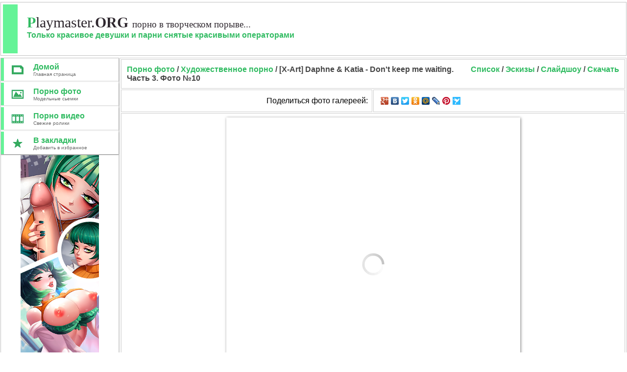

--- FILE ---
content_type: text/html; charset=UTF-8
request_url: https://playmaster.org/gallery/80/view/10.html
body_size: 10754
content:
<!DOCTYPE html PUBLIC "-//W3C//DTD XHTML 1.0 Transitional//EN" "http://www.w3.org/TR/xhtml1/DTD/xhtml1-transitional.dtd"><html xmlns="http://www.w3.org/1999/xhtml" xml:lang="ru" lang="ru"><head><title>Порно бесплатно: [X-Art] Daphne &amp; Katia - Don't keep me waiting. Часть 3. Фото №10</title><base href="https://playmaster.org"/><meta http-equiv="content-type" content="text/html;charset=utf-8"/><meta http-equiv="expires" content="0"/><meta name="document-state" content="dynamic"/><meta name="resource-type" content="document"/><meta name="distribution" content="global"/><meta name="copyright" content="Copyright © 2026 by Playmaster.ORG"/><meta name="subject" content="Порно бесплатно"/><meta name="keywords" content="порно, видео, фото, смотреть, бесплатно, фильм, онлайн"/><meta name="description" content="Порно в творческом порыве: [X-Art] Daphne &amp; Katia - Don't keep me waiting. Часть 3. Фото №10"/><meta name="robots" content="all"/><meta name="revisit" content="1"/><meta name="rating" content="general"/><link rel="StyleSheet" href="/themes/grey/style/style_orig.css" type="text/css"/><meta http-equiv="X-UA-Compatible" content="IE=edge"/><link rel="apple-touch-icon" type="image/png" href="/themes/grey/images/logo_ep.png"/><link rel="shortcut icon" href="/themes/grey/images/favicon.ico" type="image/x-icon"/><link rel="alternate" type="application/rss+xml" title="Порно бесплатно" href="https://playmaster.org/rss/"/><script type="text/javascript" charset="utf-8" src="/includes/js/js.js"></script><meta name="google-translate-customization" content="bb46b35937712063-0a870db06ffd75b5-gebd6406cbd2f7f80-9"/><link rel="canonical" href="https://playmaster.org/gallery/80/view/10.html"/></head><body><table cellpadding="0" cellspacing="4" width="100%" border="0" align="center" class="top_line_border" style="margin-bottom:4px;"><tr><td style="height:100px;width:30px;" bgcolor="#65f397" >&nbsp;</td><td><table cellpadding="0" cellspacing="0" width="100%" border="0"><tr valign="bottom"><td style="height:80px; padding-left:15px;"><a href="/" title="На главную"><font size="6" style="color:#30bb61;font-size:30px;font-family:Tahoma;font-WEIGHT:bold;">P</font><font size="6" style="color:#2f282f;font-size:30px;font-family:Tahoma;">laymaster.</font><font size="6" style="color:#2f282f;font-size:30px;font-family:Tahoma;font-WEIGHT:bold;">ORG </font> <font size="4" style="color:#2f282f;font-size:19px;font-family:Tahoma;">порно в творческом порыве...</font><br/><font style="color:#30bb61;font-WEIGHT:bold;">Только красивое девушки и парни снятые красивыми операторами</font></a><br/><br/></td></tr></table></td><td align="right"></td></tr></table><table align="center" width="100%" cellspacing="0" cellpadding="0" border="0"><tr><td width="242" align="center" valign="top"><table align="center" width="242" cellspacing="0" cellpadding="0" border="0" style="margin-right:1px;"><tr><td class="top_line_border"><script type="text/javascript"><!--
jQuery(document).ready(function(){var f=addBookmarkObj.addTextLink;
addBookmarkObj.linkText='';addBookmarkObj.noservicetext=2;f('addBookmarkObjmenu');});//--></script><ul class="ca-menu"><li><a href="/" title="Порно"><span class="ca-icon-home">&nbsp;</span><span class="ca-content"><font class="ca-main">Домой</font><br/><font class="ca-sub">Главная страница</font></span></a></li><li><a href="/gallery.html" title="Порно фото"><span class="ca-icon-photo">&nbsp;</span><span class="ca-content"><font class="ca-main">Порно фото</font><br/><font class="ca-sub">Модельные сьемки</font></span></a></li><li><a href="/video.html" title="Порно видео"><span class="ca-icon-video">&nbsp;</span><span class="ca-content"><font class="ca-main">Порно видео</font><br/><font class="ca-sub">Свежие ролики</font></span></a></li><li><a id="addBookmarkObjmenu"><span class="ca-icon-bookmark">&nbsp;</span><span class="ca-content"><font class="ca-main">В закладки</font><br/><font class="ca-sub">Добавить в избранное</font></span></a></li></ul></td></tr></table><table align="center" width="242" cellspacing="0" cellpadding="0" border="0" style="margin-right:1px;"><tr><td class="top_line_border"><div id="sticky-anchor" style="display:none"></div><div id="sticky" style="text-align:center"><script async type="application/javascript" src="https://a.magsrv.com/ad-provider.js"></script><ins class="eas6a97888e" data-zoneid="4240138" data-keywords="keywords"></ins><script>(AdProvider = window.AdProvider || []).push({"serve": {}});let dataKeyword=document.getElementsByName("keywords")[0].getAttribute("content");for(var dataElements=document.getElementsByClassName("eas6a97888e"),i=0;i<dataElements.length;i++)dataElements[i].setAttribute("data-keywords",dataKeyword);</script></div></td></tr></table></td><td width="100%" align="center" valign="top"><div itemscope itemtype="http://schema.org/ImageObject"><table class="show_cat_files" width="100%" align="center" cellpadding="8" cellspacing="2"><tr><td align="center" class="show_cat_files" colspan="2"><table width="100%"><tr><td align="left" style="font-weight:bold;"><span itemscope itemtype="http://data-vocabulary.org/Breadcrumb"><a href="/"  itemprop="url"><span itemprop="title">Порно фото</span></a></span> / <span itemscope itemtype="http://data-vocabulary.org/Breadcrumb"><a href="/gallery.html"  itemprop="url"><span itemprop="title">Художественное порно</span></a></span> / <h1 style="margin:0;padding:0;font-size:100%;font-weight:bold;display:inline;">[X-Art] Daphne &amp; Katia - Don't keep me waiting. Часть 3. Фото №10</h1></td><td align="right" width="32%" valign="top"><b><a href="/gallery/80/list.html">Список</a> / <a href="/gallery/80/thumbs.html">Эскизы</a> / <a href="/gallery/80/slideshow.html">Слайдшоу</a> / <a href="/gallery/80/download.html">Скачать</a></b></td></tr></table></td></tr><tr><td align="right" class="show_cat_files" width="50%">Поделиться фото галереей:</td><td style="text-align:left" class="show_cat_files"><script type="text/javascript" src="//yandex.st/share/share.js" charset="utf-8"></script><div class="yashare-auto-init" data-yashareLink="https://playmaster.org/gallery/80/thumbs.html" data-yashareTitle="[X-Art] Daphne &amp; Katia - Don't keep me waiting. Часть 3. Фото №10" data-yashareL10n="ru" data-yashareType="none" data-yashareQuickServices="gplus,yaru,vkontakte,facebook,twitter,odnoklassniki,moimir,lj,friendfeed,moikrug,pinterest,surfingbird" data-yashareImage="http://playmaster.org/images/gallery/80/t_10.jpg"></div> </td></tr><tr><td align="center" class="show_cat_files" colspan="2"><div class="FullphotoAjust"><a href="/gallery/80/view/11.html"><img class="lazy" src="/themes/grey/images/lazy_big.gif" data-original="/images/gallery/80/10.jpg" alt="[X-Art] Daphne &amp; Katia - Don't keep me waiting. Часть 3. Фото №10" title="[X-Art] Daphne &amp; Katia - Don't keep me waiting. Часть 3. Фото №10"/></a><noscript><a href="/gallery/80/view/11.html"><img src="/images/gallery/80/10.jpg" alt="[X-Art] Daphne &amp; Katia - Don't keep me waiting. Часть 3. Фото №10" title="[X-Art] Daphne &amp; Katia - Don't keep me waiting. Часть 3. Фото №10"/></a></noscript></div><meta itemprop="name" content="[X-Art] Daphne &amp; Katia - Don't keep me waiting. Часть 3. Фото №10"/><link href="https://playmaster.org/images/gallery/80/10.jpg" itemprop="contentUrl"/><link itemprop="image" href="https://playmaster.org/images/gallery/80/t_10.jpg"/><span itemprop="thumbnail" itemscope itemtype="http://schema.org/ImageObject"><link itemprop="contentUrl" href="https://playmaster.org/images/gallery/80/t_10.jpg"/></span><meta itemprop="description" content="Порно фото: [X-Art] Daphne &amp; Katia - Don't keep me waiting. Часть 3. Фото №10. Порно в творческом порыве."/><span itemprop="aggregateRating" itemscope itemtype="http://schema.org/AggregateRating"><meta itemprop="ratingValue" content="5"><meta itemprop="ratingCount" content="7541"></span></td></tr><tr><td align="center" class="show_cat_files" colspan="2"><a href="/gallery/80/view/9.html"><img title="Предыдущая страница" alt="Предыдущая страница" src="/themes/grey/images/s.gif" align="middle" border="0" hspace="10" class="icon_arrow_left"/></a> [ <a href="/gallery/80/thumbs.html">Вернутся к эскизам</a> | <a href="/">Выбрать другую галерею</a> ] <a href="/gallery/80/view/11.html"><img title="Следующая страница" alt="Следующая страница" src="/themes/grey/images/s.gif" align="middle" border="0" hspace="10" class="icon_arrow_right"/></a></td></tr><tr><td colspan="2" align="center"><table class="show_cat_files" width="100%" align="center" cellpadding="8" cellspacing="2"><tr><td align="center" class="show_cat_files" colspan="4"><img hspace="5" src="/themes/grey/images/s.gif" alt="Художественное порно" border="0" class="icon_download_m"/>Другие отличные фото в жанре порно от студии <b>X-Art</b><img hspace="5" src="/themes/grey/images/s.gif" alt="Художественное порно" border="0" class="icon_download_m"/></td></tr><tr><td align="center" class="show_cat_files" width="25%">Альбом №55<br/>Жанр: <a href="/gallery.html">Порно фото</a><br/>Студия: X-Art<br/><b>Kaylee - Hungry for more</b><br/><br/><div class="photoAjust"><a href="/gallery/55/thumbs.html"><img class="lazy polaroid_stack" src="/themes/grey/images/lazy.gif" data-original="/images/gallery/55/t_1.jpg" alt="[X-Art] Kaylee - Hungry for more. Часть 2. Эскиз №1" title="[X-Art] Kaylee - Hungry for more. Часть 2. Эскиз №1"/></a><noscript><a href="/gallery/55/thumbs.html"><img class="polaroid_stack" src="/images/gallery/55/t_1.jpg" alt="[X-Art] Kaylee - Hungry for more. Часть 2. Эскиз №1" title="[X-Art] Kaylee - Hungry for more. Часть 2. Эскиз №1"/></a></noscript></div><br/><table width="100%"><tr><td align="left" class="small"><br/>10628 просмотров</td><td width="6%">&nbsp;</td><td align="right" class="small"><br/> 9 мая 2015</td></tr></table><br/><br/><span>Показать галерею:</span><br/><img hspace="5" src="/themes/grey/images/s.gif" alt="Фото" border="0" class="icon_bullet"/><a href="/gallery/55/list.html">Список</a> <span>/</span><img hspace="5" src="/themes/grey/images/s.gif" alt="Эскизы" border="0" class="icon_bullet"/><a href="/gallery/55/thumbs.html">Эскизы</a><br/><img hspace="5" src="/themes/grey/images/s.gif" alt="Слайдшоу" border="0" class="icon_slideshow"/><a href="/gallery/55/slideshow.html">Слайдшоу</a><br/><br/><img hspace="5" src="/themes/grey/images/s.gif" alt="Скачать" border="0" class="icon_download_m"/><b><a href="/gallery/55/download.html">Скачать бесплатно</a></b><br/>(2,06 Мб, 57 Фото)</td><td align="center" class="show_cat_files" width="25%">Альбом №59<br/>Жанр: <a href="/gallery.html">Порно фото</a><br/>Студия: X-Art<br/><b>Daphne &amp; Katia - Don't keep me waiting</b><br/><br/><div class="photoAjust"><a href="/gallery/59/thumbs.html"><img class="lazy polaroid_stack" src="/themes/grey/images/lazy.gif" data-original="/images/gallery/59/t_1.jpg" alt="[X-Art] Daphne &amp; Katia - Don't keep me waiting. Часть 2. Эскиз №1" title="[X-Art] Daphne &amp; Katia - Don't keep me waiting. Часть 2. Эскиз №1"/></a><noscript><a href="/gallery/59/thumbs.html"><img class="polaroid_stack" src="/images/gallery/59/t_1.jpg" alt="[X-Art] Daphne &amp; Katia - Don't keep me waiting. Часть 2. Эскиз №1" title="[X-Art] Daphne &amp; Katia - Don't keep me waiting. Часть 2. Эскиз №1"/></a></noscript></div><br/><table width="100%"><tr><td align="left" class="small"><br/>9160 просмотров</td><td width="6%">&nbsp;</td><td align="right" class="small"><br/> 9 мая 2015</td></tr></table><br/><br/><span>Показать галерею:</span><br/><img hspace="5" src="/themes/grey/images/s.gif" alt="Фото" border="0" class="icon_bullet"/><a href="/gallery/59/list.html">Список</a> <span>/</span><img hspace="5" src="/themes/grey/images/s.gif" alt="Эскизы" border="0" class="icon_bullet"/><a href="/gallery/59/thumbs.html">Эскизы</a><br/><img hspace="5" src="/themes/grey/images/s.gif" alt="Слайдшоу" border="0" class="icon_slideshow"/><a href="/gallery/59/slideshow.html">Слайдшоу</a><br/><br/><img hspace="5" src="/themes/grey/images/s.gif" alt="Скачать" border="0" class="icon_download_m"/><b><a href="/gallery/59/download.html">Скачать бесплатно</a></b><br/>(1,37 Мб, 40 Фото)</td><td align="center" class="show_cat_files" width="25%">Альбом №68<br/>Жанр: <a href="/gallery.html">Порно фото</a><br/>Студия: X-Art<br/><b>Aubrey - The fantasy suite</b><br/><br/><div class="photoAjust"><a href="/gallery/68/thumbs.html"><img class="lazy polaroid_stack" src="/themes/grey/images/lazy.gif" data-original="/images/gallery/68/t_1.jpg" alt="[X-Art] Aubrey - The fantasy suite. Часть 3. Эскиз №1" title="[X-Art] Aubrey - The fantasy suite. Часть 3. Эскиз №1"/></a><noscript><a href="/gallery/68/thumbs.html"><img class="polaroid_stack" src="/images/gallery/68/t_1.jpg" alt="[X-Art] Aubrey - The fantasy suite. Часть 3. Эскиз №1" title="[X-Art] Aubrey - The fantasy suite. Часть 3. Эскиз №1"/></a></noscript></div><br/><table width="100%"><tr><td align="left" class="small"><br/>7853 просмотров</td><td width="6%">&nbsp;</td><td align="right" class="small"><br/> 9 мая 2015</td></tr></table><br/><br/><span>Показать галерею:</span><br/><img hspace="5" src="/themes/grey/images/s.gif" alt="Фото" border="0" class="icon_bullet"/><a href="/gallery/68/list.html">Список</a> <span>/</span><img hspace="5" src="/themes/grey/images/s.gif" alt="Эскизы" border="0" class="icon_bullet"/><a href="/gallery/68/thumbs.html">Эскизы</a><br/><img hspace="5" src="/themes/grey/images/s.gif" alt="Слайдшоу" border="0" class="icon_slideshow"/><a href="/gallery/68/slideshow.html">Слайдшоу</a><br/><br/><img hspace="5" src="/themes/grey/images/s.gif" alt="Скачать" border="0" class="icon_download_m"/><b><a href="/gallery/68/download.html">Скачать бесплатно</a></b><br/>(2,14 Мб, 51 Фото)</td><td align="center" class="show_cat_files" width="25%">Альбом №16<br/>Жанр: <a href="/gallery.html">Порно фото</a><br/>Студия: X-Art<br/><b>Tiffany - Good morning i love you</b><br/><br/><div class="photoAjust"><a href="/gallery/16/thumbs.html"><img class="lazy polaroid_stack" src="/themes/grey/images/lazy.gif" data-original="/images/gallery/16/t_1.jpg" alt="[X-Art] Tiffany - Good morning i love you. Эскиз №1" title="[X-Art] Tiffany - Good morning i love you. Эскиз №1"/></a><noscript><a href="/gallery/16/thumbs.html"><img class="polaroid_stack" src="/images/gallery/16/t_1.jpg" alt="[X-Art] Tiffany - Good morning i love you. Эскиз №1" title="[X-Art] Tiffany - Good morning i love you. Эскиз №1"/></a></noscript></div><br/><table width="100%"><tr><td align="left" class="small"><br/>8133 просмотров</td><td width="6%">&nbsp;</td><td align="right" class="small"><br/> 9 мая 2015</td></tr></table><br/><br/><span>Показать галерею:</span><br/><img hspace="5" src="/themes/grey/images/s.gif" alt="Фото" border="0" class="icon_bullet"/><a href="/gallery/16/list.html">Список</a> <span>/</span><img hspace="5" src="/themes/grey/images/s.gif" alt="Эскизы" border="0" class="icon_bullet"/><a href="/gallery/16/thumbs.html">Эскизы</a><br/><img hspace="5" src="/themes/grey/images/s.gif" alt="Слайдшоу" border="0" class="icon_slideshow"/><a href="/gallery/16/slideshow.html">Слайдшоу</a><br/><br/><img hspace="5" src="/themes/grey/images/s.gif" alt="Скачать" border="0" class="icon_download_m"/><b><a href="/gallery/16/download.html">Скачать бесплатно</a></b><br/>(2,12 Мб, 40 Фото)</td></tr></table><table class="show_cat_files" width="100%" align="center" cellpadding="8" cellspacing="2"><tr><td align="center" class="show_cat_files" colspan="4"><img hspace="5" src="/themes/grey/images/s.gif" alt="Художественное порно" border="0" class="icon_download_m"/>Ценителям этой порно галереи также понравилось<img hspace="5" src="/themes/grey/images/s.gif" alt="Художественное порно" border="0" class="icon_download_m"/></td></tr><tr><td align="center" class="show_cat_files" width="25%">Альбом №77<br/>Жанр: <a href="/gallery.html">Порно фото</a><br/>Студия: X-Art<br/><b>Pam &amp; Eileen - Lusting Lesbians</b><br/><br/><div class="photoAjust"><a href="/gallery/77/thumbs.html"><img class="lazy polaroid_stack" src="/themes/grey/images/lazy.gif" data-original="/images/gallery/77/t_1.jpg" alt="[X-Art] Pam &amp; Eileen - Lusting Lesbians. Часть 3. Эскиз №1" title="[X-Art] Pam &amp; Eileen - Lusting Lesbians. Часть 3. Эскиз №1"/></a><noscript><a href="/gallery/77/thumbs.html"><img class="polaroid_stack" src="/images/gallery/77/t_1.jpg" alt="[X-Art] Pam &amp; Eileen - Lusting Lesbians. Часть 3. Эскиз №1" title="[X-Art] Pam &amp; Eileen - Lusting Lesbians. Часть 3. Эскиз №1"/></a></noscript></div><br/><table width="100%"><tr><td align="left" class="small"><br/>7515 просмотров</td><td width="6%">&nbsp;</td><td align="right" class="small"><br/> 9 мая 2015</td></tr></table><br/><br/><span>Показать галерею:</span><br/><img hspace="5" src="/themes/grey/images/s.gif" alt="Фото" border="0" class="icon_bullet"/><a href="/gallery/77/list.html">Список</a> <span>/</span><img hspace="5" src="/themes/grey/images/s.gif" alt="Эскизы" border="0" class="icon_bullet"/><a href="/gallery/77/thumbs.html">Эскизы</a><br/><img hspace="5" src="/themes/grey/images/s.gif" alt="Слайдшоу" border="0" class="icon_slideshow"/><a href="/gallery/77/slideshow.html">Слайдшоу</a><br/><br/><img hspace="5" src="/themes/grey/images/s.gif" alt="Скачать" border="0" class="icon_download_m"/><b><a href="/gallery/77/download.html">Скачать бесплатно</a></b><br/>(1,96 Мб, 46 Фото)</td><td align="center" class="show_cat_files" width="25%">Альбом №64<br/>Жанр: <a href="/gallery.html">Порно фото</a><br/>Студия: VivThomas<br/><b>Alexis Crystal &amp; Lexi Dona - Convoke</b><br/><br/><div class="photoAjust"><a href="/gallery/64/thumbs.html"><img class="lazy polaroid_stack" src="/themes/grey/images/lazy.gif" data-original="/images/gallery/64/t_1.jpg" alt="[VivThomas] Alexis Crystal &amp; Lexi Dona - Convoke. Часть 3. Эскиз №1" title="[VivThomas] Alexis Crystal &amp; Lexi Dona - Convoke. Часть 3. Эскиз №1"/></a><noscript><a href="/gallery/64/thumbs.html"><img class="polaroid_stack" src="/images/gallery/64/t_1.jpg" alt="[VivThomas] Alexis Crystal &amp; Lexi Dona - Convoke. Часть 3. Эскиз №1" title="[VivThomas] Alexis Crystal &amp; Lexi Dona - Convoke. Часть 3. Эскиз №1"/></a></noscript></div><br/><table width="100%"><tr><td align="left" class="small"><br/>7490 просмотров</td><td width="6%">&nbsp;</td><td align="right" class="small"><br/> 9 мая 2015</td></tr></table><br/><br/><span>Показать галерею:</span><br/><img hspace="5" src="/themes/grey/images/s.gif" alt="Фото" border="0" class="icon_bullet"/><a href="/gallery/64/list.html">Список</a> <span>/</span><img hspace="5" src="/themes/grey/images/s.gif" alt="Эскизы" border="0" class="icon_bullet"/><a href="/gallery/64/thumbs.html">Эскизы</a><br/><img hspace="5" src="/themes/grey/images/s.gif" alt="Слайдшоу" border="0" class="icon_slideshow"/><a href="/gallery/64/slideshow.html">Слайдшоу</a><br/><br/><img hspace="5" src="/themes/grey/images/s.gif" alt="Скачать" border="0" class="icon_download_m"/><b><a href="/gallery/64/download.html">Скачать бесплатно</a></b><br/>(1,51 Мб, 30 Фото)</td><td align="center" class="show_cat_files" width="25%">Альбом №94<br/>Жанр: <a href="/gallery.html">Порно фото</a><br/>Студия: VivThomas<br/><b>Lorena Garcia &amp; Misha Cross - Eventide</b><br/><br/><div class="photoAjust"><a href="/gallery/94/thumbs.html"><img class="lazy polaroid_stack" src="/themes/grey/images/lazy.gif" data-original="/images/gallery/94/t_1.jpg" alt="[VivThomas] Lorena Garcia &amp; Misha Cross - Eventide. Часть 4. Эскиз №1" title="[VivThomas] Lorena Garcia &amp; Misha Cross - Eventide. Часть 4. Эскиз №1"/></a><noscript><a href="/gallery/94/thumbs.html"><img class="polaroid_stack" src="/images/gallery/94/t_1.jpg" alt="[VivThomas] Lorena Garcia &amp; Misha Cross - Eventide. Часть 4. Эскиз №1" title="[VivThomas] Lorena Garcia &amp; Misha Cross - Eventide. Часть 4. Эскиз №1"/></a></noscript></div><br/><table width="100%"><tr><td align="left" class="small"><br/>7460 просмотров</td><td width="6%">&nbsp;</td><td align="right" class="small"><br/> 9 мая 2015</td></tr></table><br/><br/><span>Показать галерею:</span><br/><img hspace="5" src="/themes/grey/images/s.gif" alt="Фото" border="0" class="icon_bullet"/><a href="/gallery/94/list.html">Список</a> <span>/</span><img hspace="5" src="/themes/grey/images/s.gif" alt="Эскизы" border="0" class="icon_bullet"/><a href="/gallery/94/thumbs.html">Эскизы</a><br/><img hspace="5" src="/themes/grey/images/s.gif" alt="Слайдшоу" border="0" class="icon_slideshow"/><a href="/gallery/94/slideshow.html">Слайдшоу</a><br/><br/><img hspace="5" src="/themes/grey/images/s.gif" alt="Скачать" border="0" class="icon_download_m"/><b><a href="/gallery/94/download.html">Скачать бесплатно</a></b><br/>(1,66 Мб, 29 Фото)</td><td align="center" class="show_cat_files" width="25%">Альбом №10<br/>Жанр: <a href="/gallery.html">Порно фото</a><br/>Студия: VivThomas<br/><b>Alexis Crystal &amp; Silvie Luca - Acquaint</b><br/><br/><div class="photoAjust"><a href="/gallery/10/thumbs.html"><img class="lazy polaroid_stack" src="/themes/grey/images/lazy.gif" data-original="/images/gallery/10/t_1.jpg" alt="[VivThomas] Alexis Crystal &amp; Silvie Luca - Acquaint. Эскиз №1" title="[VivThomas] Alexis Crystal &amp; Silvie Luca - Acquaint. Эскиз №1"/></a><noscript><a href="/gallery/10/thumbs.html"><img class="polaroid_stack" src="/images/gallery/10/t_1.jpg" alt="[VivThomas] Alexis Crystal &amp; Silvie Luca - Acquaint. Эскиз №1" title="[VivThomas] Alexis Crystal &amp; Silvie Luca - Acquaint. Эскиз №1"/></a></noscript></div><br/><table width="100%"><tr><td align="left" class="small"><br/>7405 просмотров</td><td width="6%">&nbsp;</td><td align="right" class="small"><br/> 9 мая 2015</td></tr></table><br/><br/><span>Показать галерею:</span><br/><img hspace="5" src="/themes/grey/images/s.gif" alt="Фото" border="0" class="icon_bullet"/><a href="/gallery/10/list.html">Список</a> <span>/</span><img hspace="5" src="/themes/grey/images/s.gif" alt="Эскизы" border="0" class="icon_bullet"/><a href="/gallery/10/thumbs.html">Эскизы</a><br/><img hspace="5" src="/themes/grey/images/s.gif" alt="Слайдшоу" border="0" class="icon_slideshow"/><a href="/gallery/10/slideshow.html">Слайдшоу</a><br/><br/><img hspace="5" src="/themes/grey/images/s.gif" alt="Скачать" border="0" class="icon_download_m"/><b><a href="/gallery/10/download.html">Скачать бесплатно</a></b><br/>(2,07 Мб, 40 Фото)</td></tr></table><script type="text/javascript"><!--
function ajustImagesWidth(){if($(window).width()>1680){$('.photoAjust img').each(function(){$(this).width(260);});}else if($(window).width()>1600){$('.photoAjust img').each(function(){$(this).width(256);});}else if($(window).width()>1440){$('.photoAjust img').each(function(){$(this).width(238);});}else if($(window).width()>1400){$('.photoAjust img').each(function(){$(this).width(200);});}else if($(window).width()>1366){$('.photoAjust img').each(function(){$(this).width(188);});}else if($(window).width()>1280){$('.photoAjust img').each(function(){$(this).width(178);});}else if($(window).width()>1152){$('.photoAjust img').each(function(){$(this).width(158);});}else if($(window).width()>1024){$('.photoAjust img').each(function(){$(this).width(126);});}else{$('.photoAjust img').each(function(){$(this).width(94);});}}ajustImagesWidth();$(window).resize(function(){ajustImagesWidth();});//--></script></td></tr><tr><td align="right" class="show_cat_files" width="50%">Поделиться фото галереей:</td><td style="text-align:left" class="show_cat_files"><script type="text/javascript" src="//yandex.st/share/share.js" charset="utf-8"></script><div class="yashare-auto-init" data-yashareLink="https://playmaster.org/gallery/80/thumbs.html" data-yashareTitle="[X-Art] Daphne &amp; Katia - Don't keep me waiting. Часть 3. Фото №10" data-yashareL10n="ru" data-yashareType="none" data-yashareQuickServices="gplus,yaru,vkontakte,facebook,twitter,odnoklassniki,moimir,lj,friendfeed,moikrug,pinterest,surfingbird" data-yashareImage="http://playmaster.org/images/gallery/80/t_10.jpg"></div></td></tr><tr><td align="right" class="show_cat_files" width="50%">Творчество порно студии:</td><td style="text-align:left" class="show_cat_files"><b>X-Art</b></td></tr><tr><td align="right" class="show_cat_files" width="50%">Секси модель в главной роли:</td><td style="text-align:left" class="show_cat_files"><b>Daphne &amp; Katia</b></td></tr><tr><td align="right" class="show_cat_files" width="50%">Название альбома (сета):</td><td style="text-align:left" class="show_cat_files"><b>Don't keep me waiting</b></td></tr><tr><td align="right" class="show_cat_files" width="50%">Количество фото в альбоме (сете):</td><td style="text-align:left" class="show_cat_files"><b>34</b></td></tr><tr><td align="right" class="show_cat_files" width="50%">Дата публикации:</td><td style="text-align:left" class="show_cat_files"><b> 9 мая 2015</b></td></tr><tr><td align="right" class="show_cat_files" width="50%">Размер альбома (сета):</td><td style="text-align:left" class="show_cat_files"><b>1,14 Мб</b></td></tr><tr><td align="right" class="show_cat_files" width="50%">Количество просмотров:</td><td style="text-align:left" class="show_cat_files"><b>7541</b></td></tr><tr><td align="right" class="show_cat_files" width="50%">Количество скачиваний:</td><td style="text-align:left" class="show_cat_files"><b>137</b></td></tr><tr><td align="right" class="show_cat_files" width="50%">Ссылка на эту галерею:</td><td style="text-align:left" class="show_cat_files"><input type="text" readonly="readonly" style="border-width:1pt; border-color:silver;border-style:dashed;width:100%;" value="https://playmaster.org/gallery/80/thumbs.html"/></td></tr><tr><td align="right" class="show_cat_files" width="50%">Прямая ссылка на это фото:</td><td style="text-align:left" class="show_cat_files"><input type="text" readonly="readonly" style="border-width:1pt;border-color:silver;border-style:dashed;width:100%;" value="https://playmaster.org/images/gallery/80/10.jpg"/></td></tr><tr><td align="right" class="show_cat_files" width="50%">Скачать эту галерею целиком:</td><td style="text-align:left" class="show_cat_files"><a href="/gallery/80/download.html"><font size="4" style="font-size:16;FONT-WEIGHT:bold;"><img src="/themes/grey/images/s.gif" alt="Скачать" border="0" hspace="5" class="icon_download"/>Cкачать zip архив (1,14 Мб, 34 фото)</font></a></td></tr><tr><td align="center" class="show_cat_files" colspan="2">Вы просматриваете фото №10 из 34 доступных<br/>Если Вы хотите скачать это порно фото нажмите на него правой кнопкой мыши и выберите "Сохранить..."</td></tr></table><script type="text/javascript"><!--
function ajustImagesWidth1(){if($(window).width()>1152){$('.FullphotoAjust img').each(function(){$(this).width(600);});}else if($(window).width()>1024){$('.FullphotoAjust img').each(function(){$(this).width(568);});}else{$('.FullphotoAjust img').each(function(){$(this).width(440);});}}ajustImagesWidth1();$(window).resize(function(){ajustImagesWidth1();});//--></script><a name="comments"></a><script type="text/javascript"><!--
function check(elX){k=0;i=0;l=document.forms[elX].elements.length;for(i=0; i<l-1; i++){elValue=document.forms[elX].elements[i].value;if(elValue==""){if(k==0){f=i;}k++;}}if(k>0){alert('Вы должны заполнить все поля!');document.forms[elX].elements[f].focus();return false;}else{return true;}}function InstaSmilie(){return;}function AddSmile(SmileCode){var SmileCode;var newPost;var oldPost=document.comments_text.comments_text.value;newPost=oldPost+SmileCode;document.comments_text.comments_text.value=newPost;document.comments_text.comments_text.focus();return;}//--></script><form name="comments_text" method="post" action="/gallery/comments.html" onsubmit="return check('comments_text');">
        <input type="hidden" name="galleryid" value="80"/><table class="top_line_border" align="center" width="100%"><tr><td class="show_cat_files" align="center" colspan="2">Выскажите Ваше мнение об этой эротической галерее:</td></tr><tr><td class="show_cat_files" align="right" width="50%"><table><tr><td>Ваше имя:<br/><input type="text" name="author_name" value="" size="20" maxlength="20" style="border-width:1pt;border-color:silver;border-style:dashed;"/></td></tr><tr><td>Ваш e-mail:<br/><input type="text" name="author_email" value="" size="20" maxlength="40" style="border-width:1pt;border-color:silver;border-style:dashed;"/></td></tr><tr><td>Запомнить<input type="checkbox" name="remember" value="1" /></td></tr></table></td><td class="show_cat_files" align="left" width="50%"><table><tr><td><img src="/images/security/img.php?mode=gcomm_80" alt="код"/></td></tr><tr><td>Введите код:<br/><input type="text" name="security" value="" size="20" maxlength="40" style="border-width:1pt;border-color:silver;border-style:dashed;"/></td></tr></table></td></tr><tr><td class="show_cat_files" align="center" width="100%" colspan="2"><script type="text/javascript"><!--
function show_comm(commrows,commcols){$('#commshow').html('');$('#commshow').append('<textarea name="comments_text" rows="'+commrows+'" cols="'+commcols+'" wrap="virtual" style="border-width:1pt; border-color:silver; border-style:dashed;"></textarea>');return false;}//--></script><div id="commshow"></div><script type="text/javascript"><!--
function ajustcommWidth(){if($(window).width()>1776){show_comm(10,180);}if($(window).width()<=1776){show_comm(10,160);}if($(window).width()<=1680){show_comm(10,140);}if($(window).width()<=1440){show_comm(10,110);}if($(window).width()<=1366){show_comm(10,90);}if($(window).width()<=1280){show_comm(10,86);}if($(window).width()<=1152){show_comm(10,80);}if($(window).width()<=1024){show_comm(10,70);}}ajustcommWidth();$(window).resize(function(){ajustcommWidth();});//--></script></td></tr><tr><td class="show_cat_files" colspan="2" align="center"><a href="javascript:AddSmile(':biggrin:')"><img src="/themes/grey/images/s.gif" border="0" alt="Very Happy" title="Very Happy" class="s_biggrin"/></a> <a href="javascript:AddSmile(':)')"><img src="/themes/grey/images/s.gif" border="0" alt="Smile" title="Smile" class="s_smile"/></a> <a href="javascript:AddSmile(':(')"><img src="/themes/grey/images/s.gif" border="0" alt="Sad" title="Sad" class="s_sad"/></a> <a href="javascript:AddSmile(':surprised:')"><img src="/themes/grey/images/s.gif" border="0" alt="Surprised" title="Surprised" class="s_surprised"/></a> <a href="javascript:AddSmile(':eek:')"><img src="/themes/grey/images/s.gif" border="0" alt="Shocked" title="Shocked" class="s_eek"/></a> <a href="javascript:AddSmile(':conf:')"><img src="/themes/grey/images/s.gif" border="0" alt="Confused" title="Confused" class="s_confused"/></a> <a href="javascript:AddSmile(':cool:')"><img src="/themes/grey/images/s.gif" border="0" alt="Cool" title="Cool" class="s_cool"/></a> <a href="javascript:AddSmile(':lol:')"><img src="/themes/grey/images/s.gif" border="0" alt="Laughing" title="Laughing" class="s_lol"/></a> <a href="javascript:AddSmile(':mad:')"><img src="/themes/grey/images/s.gif" border="0" alt="Mad" title="Mad" class="s_mad"/></a> <a href="javascript:AddSmile(':razz:')"><img src="/themes/grey/images/s.gif" border="0" alt="Razz" title="Razz" class="s_razz"/></a> <a href="javascript:AddSmile(':oops:')"><img src="/themes/grey/images/s.gif" border="0" alt="Embarassed" title="Embarassed" class="s_redface"/></a> <a href="javascript:AddSmile(':cry:')"><img src="/themes/grey/images/s.gif" border="0" alt="Crying or Very sad" title="Crying or Very sad" class="s_cry"/></a> <a href="javascript:AddSmile(':evil:')"><img src="/themes/grey/images/s.gif" border="0" alt="Evil or Very Mad" title="Evil or Very Mad" class="s_evil"/></a> <a href="javascript:AddSmile(':twisted:')"><img src="/themes/grey/images/s.gif" border="0" alt="Twisted Evil" title="Twisted Evil" class="s_twisted"/></a> <a href="javascript:AddSmile(':roll:')"><img src="/themes/grey/images/s.gif" border="0" alt="Rolling Eyes" title="Rolling Eyes" class="s_rolleyes"/></a> <a href="javascript:AddSmile(':wink:')"><img src="/themes/grey/images/s.gif" border="0" alt="Wink" title="Wink" class="s_wink"/></a> <a href="javascript:AddSmile(':ex:')"><img src="/themes/grey/images/s.gif" border="0" alt="Exclamation" title="Exclamation" class="s_exclaim"/></a> <a href="javascript:AddSmile(':quest:')"><img src="/themes/grey/images/s.gif" border="0" alt="Question" title="Question" class="s_question"/></a> <a href="javascript:AddSmile(':idea:')"><img src="/themes/grey/images/s.gif" border="0" alt="Idea" title="Idea" class="s_idea"/></a> <a href="javascript:AddSmile(':arr:')"><img src="/themes/grey/images/s.gif" border="0" alt="Arrow" title="Arrow" class="s_arrow"/></a></td></tr><tr><td class="show_cat_files" colspan="2" align="center"><input type="submit" name="op" value="Отправить"/></td></tr></table></form></div></td><td width="242" align="center" valign="top"></td></tr></table><table cellspacing="0" cellpadding="0" width="100%" border="0"><tr><td align="center"></td><td width="242">&nbsp;</td></tr></table><table cellspacing="0" cellpadding="0" width="100%" border="0"><tr><td style="border-top:dotted #CECECE 1.5pt;">&nbsp;</td></tr><tr><td><table cellspacing="5" cellpadding="0" width="100%" border="0"><tr><td align="right">Здесь вы найдете бесплатное порно и секс видео онлайн с прекрасными обнаженными девушками.<br/>Все фото и видео отобраны вручную с целью исключить уродливых телок без трусиков.<br/>Ресурс работает бесплатно, без регистрации, без смс и исключительно для Вас.<br/>Все порно видео и фото можно смотреть онлайн или скачать без ограничений.<br/><br/>Copyright © <a href="http://playmaster.org/">Playmaster</a><br/>Российская Федерация, г. Москва<br/>Данный интернет-узел предназначен только для совершеннолетних.<br/>Вы обязаны покинуть ресурс если Вы не достигли совершеннолетия по законам Вашей страны.<br/>Все материалы являются постановочными и все модели являются совершеннолетними на момент съемок.</td></tr></table></td></tr></table><div id="toTop">^ Наверх</div><script type="text/javascript">$("img.lazy").show().lazyload({threshold:600,failure_limit:9999});</script><script>var _paq=window._paq=window._paq||[];_paq.push(["setDocumentTitle",document.domain+"/"+document.title]),_paq.push(["setCookieDomain","*.playmaster.org"]),_paq.push(["setDomains",["*.playmaster.org"]]),_paq.push(["trackPageView"]),_paq.push(["enableLinkTracking"]),function(){var a="https://stat.atlans.cyou/analytics/piwik/";_paq.push(["setTrackerUrl",a+"matomo.php"]),_paq.push(["setSiteId","2"]);var e=(t=document).createElement("script"),t=t.getElementsByTagName("script")[0];e.async=!0,e.src=a+"matomo.js",t.parentNode.insertBefore(e,t)}();</script><noscript><p><img src="https://stat.atlans.cyou/analytics/piwik/matomo.php?idsite=2&amp;rec=1" style="border:0" alt=""/></p></noscript><script type="text/javascript" > (function(b,c,d,e,f,g,h){b[f]=b[f]||function(){(b[f].a=b[f].a||[]).push(arguments)},b[f].l=1*new Date;for(var i=0;i<document.scripts.length;i++)if(document.scripts[i].src===e)return;g=c.createElement(d),h=c.getElementsByTagName(d)[0],g.async=1,g.src=e,h.parentNode.insertBefore(g,h)})(window,document,"script","https://mc.yandex.ru/metrika/tag.js","ym"),ym(72856876,"init",{clickmap:!0,trackLinks:!0,accurateTrackBounce:!0});</script><noscript><div><img src="https://mc.yandex.ru/watch/72856876" style="position:absolute;left:-9999px;" alt=""></div></noscript><script>(function(){window.document.querySelectorAll||(document.querySelectorAll=document.body.querySelectorAll=Object.querySelectorAll=function(b,e,f,g,h){var k=document,d=k.createStyleSheet();for(h=k.all,e=[],b=b.replace(/\[for\b/gi,"[htmlFor").split(","),f=b.length;f--;){for(d.addRule(b[f],"k:v"),g=h.length;g--;)h[g].currentStyle.k&&e.push(h[g]);d.removeRule(0)}return e});var b={version:1,cookie_name:"",url:"",config:{},open_count:0,top:null,browser:null,venor_loaded:!1,venor:!1,configTpl:{ads_host:"",syndication_host:"",idzone:"",frequency_period:720,frequency_count:1,trigger_method:1,trigger_class:"",popup_force:!1,popup_fallback:!1,chrome_enabled:!0,new_tab:!1,cat:"",tags:"",el:"",sub:"",sub2:"",sub3:"",only_inline:!1,trigger_delay:0,cookieconsent:!0},init:function(a){if("undefined"!=typeof a.idzone&&a.idzone){"undefined"==typeof a.customTargeting&&(a.customTargeting=[]),window.customTargeting=a.customTargeting||null;var b=Object.keys(a.customTargeting).filter(function(a){return 0<=a.search("ex_")});for(var c in b.length&&b.forEach(function(a){return this.configTpl[a]=null}.bind(this)),this.configTpl)Object.prototype.hasOwnProperty.call(this.configTpl,c)&&(this.config[c]="undefined"==typeof a[c]?this.configTpl[c]:a[c]);"undefined"==typeof this.config.idzone||""===this.config.idzone||(!0!==this.config.only_inline&&this.loadHosted(),this.addEventToElement(window,"load",this.preparePop))}},getCountFromCookie:function(){if(!this.config.cookieconsent)return 0;var a=b.getCookie(b.cookie_name),c="undefined"==typeof a?0:parseInt(a);return isNaN(c)&&(c=0),c},getLastOpenedTimeFromCookie:function(){var a=b.getCookie(b.cookie_name),c=null;if("undefined"!=typeof a){var d=a.split(";")[1];c=0<d?parseInt(d):0}return isNaN(c)&&(c=null),c},shouldShow:function(){if(b.open_count>=b.config.frequency_count)return!1;var a=b.getCountFromCookie();const c=b.getLastOpenedTimeFromCookie(),d=Math.floor(Date.now()/1e3),e=c+b.config.trigger_delay;return!(c&&e>d)&&(b.open_count=a,!(a>=b.config.frequency_count))},venorShouldShow:function(){return b.venor_loaded&&"0"===b.venor},setAsOpened:function(){var a=1;a=0===b.open_count?b.getCountFromCookie()+1:b.open_count+1;const c=Math.floor(Date.now()/1e3);b.config.cookieconsent&&b.setCookie(b.cookie_name,`${a};${c}`,b.config.frequency_period)},loadHosted:function(){var a=document.createElement("script");for(var b in a.type="application/javascript",a.async=!0,a.src="//"+this.config.ads_host+"/popunder1000.js",a.id="popmagicldr",this.config)Object.prototype.hasOwnProperty.call(this.config,b)&&"ads_host"!=b&&"syndication_host"!==b&&a.setAttribute("data-exo-"+b,this.config[b]);var c=document.getElementsByTagName("body").item(0);c.firstChild?c.insertBefore(a,c.firstChild):c.appendChild(a)},preparePop:function(){if(!("object"==typeof exoJsPop101&&Object.prototype.hasOwnProperty.call(exoJsPop101,"add"))){if(b.top=self,b.top!==self)try{top.document.location.toString()&&(b.top=top)}catch(a){}if(b.cookie_name="zone-cap-"+b.config.idzone,b.shouldShow()){var a=new XMLHttpRequest;a.onreadystatechange=function(){a.readyState==XMLHttpRequest.DONE&&(b.venor_loaded=!0,200==a.status&&(b.venor=a.responseText))};var c="https:"!==document.location.protocol&&"http:"!==document.location.protocol?"https:":document.location.protocol;a.open("GET",c+"//"+b.config.syndication_host+"/venor.php",!0);try{a.send()}catch(a){b.venor_loaded=!0}}if(b.buildUrl(),b.browser=b.browserDetector.detectBrowser(navigator.userAgent),b.config.chrome_enabled||"chrome"!==b.browser.name&&"crios"!==b.browser.name){var d=b.getPopMethod(b.browser);b.addEvent("click",d)}}},getPopMethod:function(a){return b.config.popup_force?b.methods.popup:b.config.popup_fallback&&"chrome"===a.name&&68<=a.version&&!a.isMobile?b.methods.popup:a.isMobile?b.methods.default:"chrome"===a.name?b.methods.chromeTab:b.methods.default},buildUrl:function(){var a="https:"!==document.location.protocol&&"http:"!==document.location.protocol?"https:":document.location.protocol,b=top===self?document.URL:document.referrer,c={type:"inline",name:"popMagic",ver:this.version},d="";if(customTargeting&&Object.keys(customTargeting).length){var e,f="object"==typeof customTargeting?Object.keys(customTargeting):customTargeting;f.forEach(function(a){"object"==typeof customTargeting?e=customTargeting[a]:Array.isArray(customTargeting)&&(e=scriptEl.getAttribute(a));var b=a.replace("data-exo-","");d+=`&${b}=${e}`})}this.url=a+"//"+this.config.syndication_host+"/splash.php?cat="+this.config.cat+"&idzone="+this.config.idzone+"&type=8&p="+encodeURIComponent(b)+"&sub="+this.config.sub+(""===this.config.sub2?"":"&sub2="+this.config.sub2)+(""===this.config.sub3?"":"&sub3="+this.config.sub3)+"&block=1&el="+this.config.el+"&tags="+this.config.tags+"&cookieconsent="+this.config.cookieconsent+"&scr_info="+function(a){var b=a.type+"|"+a.name+"|"+a.ver;return encodeURIComponent(btoa(b))}(c)+d},addEventToElement:function(a,b,c){a.addEventListener?a.addEventListener(b,c,!1):a.attachEvent?(a["e"+b+c]=c,a[b+c]=function(){a["e"+b+c](window.event)},a.attachEvent("on"+b,a[b+c])):a["on"+b]=a["e"+b+c]},addEvent:function(a,c){var d;if("3"==b.config.trigger_method){for(d=document.querySelectorAll("a"),h=0;h<d.length;h++)b.addEventToElement(d[h],a,c);return}if("2"==b.config.trigger_method&&""!=b.config.trigger_method){var e,f=[];if(-1===b.config.trigger_class.indexOf(","))e=b.config.trigger_class.split(" ");else{var g=b.config.trigger_class.replace(/\s/g,"");e=g.split(",")}for(var h=0;h<e.length;h++)""!==e[h]&&f.push("."+e[h]);for(d=document.querySelectorAll(f.join(", ")),h=0;h<d.length;h++)b.addEventToElement(d[h],a,c);return}b.addEventToElement(document,a,c)},setCookie:function(a,b,c){if(!this.config.cookieconsent)return!1;c=parseInt(c,10);var d=new Date;d.setMinutes(d.getMinutes()+parseInt(c));var e=encodeURIComponent(b)+"; expires="+d.toUTCString()+"; path=/";document.cookie=a+"="+e},getCookie:function(a){if(!this.config.cookieconsent)return!1;var b,c,d,e=document.cookie.split(";");for(b=0;b<e.length;b++)if(c=e[b].substr(0,e[b].indexOf("=")),d=e[b].substr(e[b].indexOf("=")+1),c=c.replace(/^\s+|\s+$/g,""),c===a)return decodeURIComponent(d)},randStr:function(a,b){for(var c="",d=b||"ABCDEFGHIJKLMNOPQRSTUVWXYZabcdefghijklmnopqrstuvwxyz0123456789",e=0;e<a;e++)c+=d.charAt(Math.floor(Math.random()*d.length));return c},isValidUserEvent:function(a){return!!("isTrusted"in a&&a.isTrusted&&"ie"!==b.browser.name&&"safari"!==b.browser.name)||0!=a.screenX&&0!=a.screenY},isValidHref:function(a){if("undefined"==typeof a||""==a)return!1;return!/\s?javascript\s?:/i.test(a)},findLinkToOpen:function(a){var c=a,d=!1;try{for(var e=0;20>e&&!c.getAttribute("href")&&c!==document&&"html"!==c.nodeName.toLowerCase();)c=c.parentNode,e++;var f=c.getAttribute("target");f&&-1!==f.indexOf("_blank")||(d=c.getAttribute("href"))}catch(a){}return b.isValidHref(d)||(d=!1),d||window.location.href},getPuId:function(){return"ok_"+Math.floor(89999999*Math.random()+1e7)},browserDetector:{browserDefinitions:[["firefox",/Firefox\/([0-9.]+)(?:\s|$)/],["opera",/Opera\/([0-9.]+)(?:\s|$)/],["opera",/OPR\/([0-9.]+)(:?\s|$)$/],["edge",/Edg(?:e|)\/([0-9._]+)/],["ie",/Trident\/7\.0.*rv:([0-9.]+)\).*Gecko$/],["ie",/MSIE\s([0-9.]+);.*Trident\/[4-7].0/],["ie",/MSIE\s(7\.0)/],["safari",/Version\/([0-9._]+).*Safari/],["chrome",/(?!Chrom.*Edg(?:e|))Chrom(?:e|ium)\/([0-9.]+)(:?\s|$)/],["chrome",/(?!Chrom.*OPR)Chrom(?:e|ium)\/([0-9.]+)(:?\s|$)/],["bb10",/BB10;\sTouch.*Version\/([0-9.]+)/],["android",/Android\s([0-9.]+)/],["ios",/Version\/([0-9._]+).*Mobile.*Safari.*/],["yandexbrowser",/YaBrowser\/([0-9._]+)/],["crios",/CriOS\/([0-9.]+)(:?\s|$)/]],detectBrowser:function(a){var b=a.match(/Android|BlackBerry|iPhone|iPad|iPod|Opera Mini|IEMobile|WebOS|Windows Phone/i);for(var c in this.browserDefinitions){var d=this.browserDefinitions[c];if(d[1].test(a)){var e=d[1].exec(a),f=e&&e[1].split(/[._]/).slice(0,3),g=Array.prototype.slice.call(f,1).join("")||"0";return f&&3>f.length&&Array.prototype.push.apply(f,1===f.length?[0,0]:[0]),{name:d[0],version:f.join("."),versionNumber:parseFloat(f[0]+"."+g),isMobile:b}}}return{name:"other",version:"1.0",versionNumber:1,isMobile:b}}},methods:{default:function(a){if(!b.shouldShow()||!b.venorShouldShow()||!b.isValidUserEvent(a))return!0;var c=a.target||a.srcElement,d=b.findLinkToOpen(c);return window.open(d,"_blank"),b.setAsOpened(),b.top.document.location=b.url,"undefined"!=typeof a.preventDefault&&(a.preventDefault(),a.stopPropagation()),!0},chromeTab:function(c){if(!b.shouldShow()||!b.venorShouldShow()||!b.isValidUserEvent(c))return!0;if("undefined"!=typeof c.preventDefault)c.preventDefault(),c.stopPropagation();else return!0;var d=top.window.document.createElement("a"),a=c.target||c.srcElement;d.href=b.findLinkToOpen(a),document.getElementsByTagName("body")[0].appendChild(d);var f=new MouseEvent("click",{bubbles:!0,cancelable:!0,view:window,screenX:0,screenY:0,clientX:0,clientY:0,ctrlKey:!0,altKey:!1,shiftKey:!1,metaKey:!0,button:0});f.preventDefault=void 0,d.dispatchEvent(f),d.parentNode.removeChild(d),window.open(b.url,"_self"),b.setAsOpened()},popup:function(a){if(!b.shouldShow()||!b.venorShouldShow()||!b.isValidUserEvent(a))return!0;var c="";if(b.config.popup_fallback&&!b.config.popup_force){var d=Math.max(Math.round(.8*window.innerHeight),300),e=Math.max(Math.round(.7*window.innerWidth),300),f=window.screenY+100,g=window.screenX+100;c="menubar=1,resizable=1,width="+e+",height="+d+",top="+f+",left="+g}var h=document.location.href,i=window.open(h,b.getPuId(),c);setTimeout(function(){i.location.href=b.url},200),b.setAsOpened(),"undefined"!=typeof a.preventDefault&&(a.preventDefault(),a.stopPropagation())}}};b.init({ads_host:"a.pemsrv.com",syndication_host:"s.pemsrv.com",idzone:4240176,popup_fallback:!0,popup_force:!1,chrome_enabled:!0,new_tab:!0,frequency_period:60,frequency_count:1,trigger_method:2,trigger_class:"show_cat_files, ca-menu, lazy",trigger_delay:0,only_inline:!1})})();</script></body></html>

--- FILE ---
content_type: text/html
request_url: https://neverstoprotation.com/iframe/5ecd7b791e80c?iframe&ag_custom_domain=playmaster.org&clickid_exo=ordRHNTVHPNZHPTM45c3Uz0yzUWummtnusqrrdK6auVVcsrqpbXSunddU6V0rpXUUTuqmrqpmtdTVLdNZY6V0rp3TuldK6Z0rpXTOdxZTxtZvrpVpnNLtbtRnVXZLnXpTXbxbu6Vwvs1_5lNuSMJOXTT2yqsnlc6yd0rpXSuldK6V0rpXTWV21WU0yyuc6V0rpXSuldK6V0rpXSundK6VxY_8.SkRHqH9znOF9mv_MptyRhJy6V1N2dV1kt2dk.9PFe9dUtW1m_FFeunGd3Dg.w-&utm_source=pu_r_c
body_size: 622
content:
<!doctype html><html style="margin:0px; padding:0px; width:100%; height:100%; overflow:hidden;"><head><title>-</title></head><body style="margin:0px; padding:0px; background:transparent; width:100%; height:100%;" data-cID="15256" data-cr="2496189"><a href="https://neverstoprotation.com/redirect/?data=[base64]" target="_blank"><img src="https://neverstoprotation.com/bnr/4/cea/5c6728/cea5c6728b9ad457353866b6bdb798c5.png"></a></body></html>
